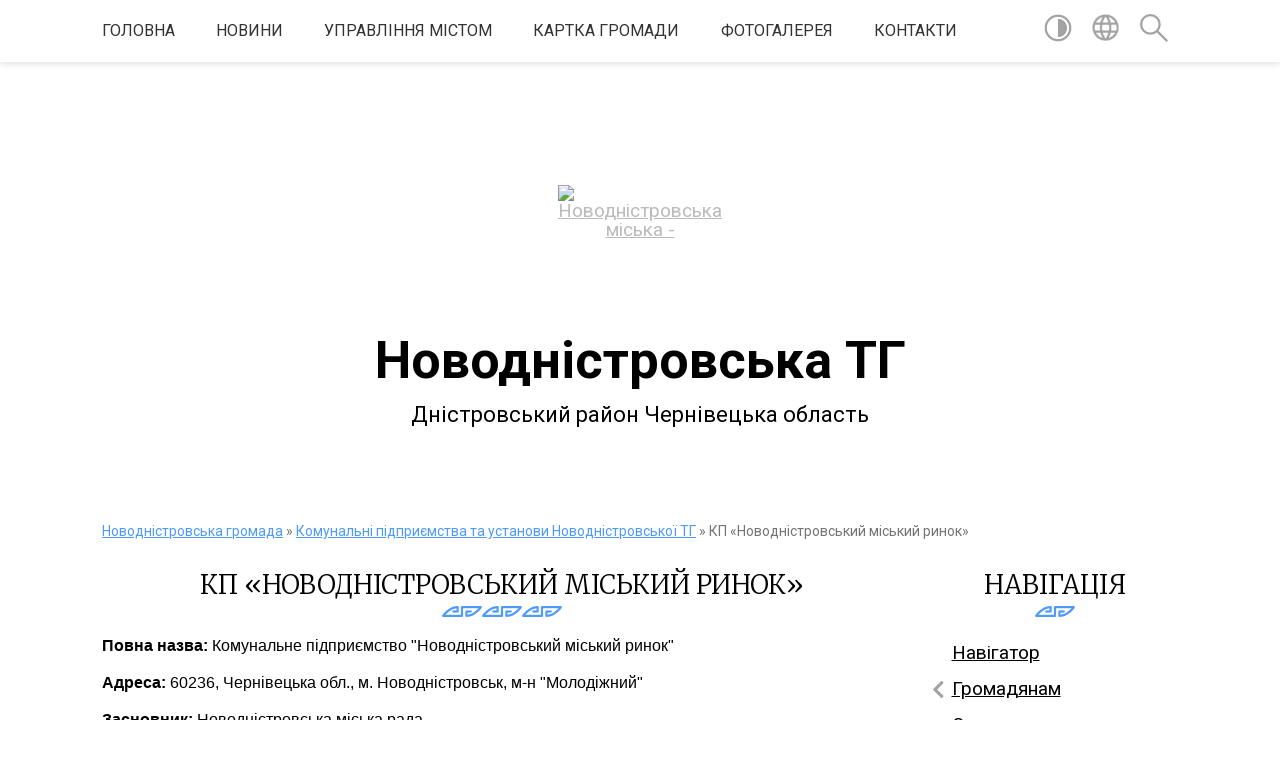

--- FILE ---
content_type: text/html; charset=UTF-8
request_url: https://novod-rada.gov.ua/kp-novodnistrovskij-miskij-rinok-10-55-13-15-02-2023/
body_size: 14349
content:
<!DOCTYPE html>
<html lang="uk">
<head>
	<!--[if IE]><meta http-equiv="X-UA-Compatible" content="IE=edge"><![endif]-->
	<meta charset="utf-8">
	<meta name="viewport" content="width=device-width, initial-scale=1">
	<!--[if IE]><script>
		document.createElement('header');
		document.createElement('nav');
		document.createElement('main');
		document.createElement('section');
		document.createElement('article');
		document.createElement('aside');
		document.createElement('footer');
		document.createElement('figure');
		document.createElement('figcaption');
	</script><![endif]-->
	<title>КП «Новодністровський міський ринок» | Новодністровська ТГ Дністровський район Чернівецька область</title>
	<meta name="description" content="Повна назва: Комунальне підприємство &amp;quot;Новодністровський міський ринок&amp;quot;  Адреса: 60236, Чернівецька обл., м. Новодністровськ, м-н &amp;quot;Молодіжний&amp;quot;  Засновник: Новодністровська міська рада  Дата реєстрації">
	<meta name="keywords" content="КП, «Новодністровський, міський, ринок», |, Новодністровська, ТГ, Дністровський, район, Чернівецька, область">

	
		<meta property="og:image" content="https://rada.info/upload/users_files/05398510/gerb/800px-Coat_of_Arms_of_Novodnistrovsk.svg.png">
					
		<link rel="apple-touch-icon" sizes="57x57" href="https://gromada.org.ua/apple-icon-57x57.png">
	<link rel="apple-touch-icon" sizes="60x60" href="https://gromada.org.ua/apple-icon-60x60.png">
	<link rel="apple-touch-icon" sizes="72x72" href="https://gromada.org.ua/apple-icon-72x72.png">
	<link rel="apple-touch-icon" sizes="76x76" href="https://gromada.org.ua/apple-icon-76x76.png">
	<link rel="apple-touch-icon" sizes="114x114" href="https://gromada.org.ua/apple-icon-114x114.png">
	<link rel="apple-touch-icon" sizes="120x120" href="https://gromada.org.ua/apple-icon-120x120.png">
	<link rel="apple-touch-icon" sizes="144x144" href="https://gromada.org.ua/apple-icon-144x144.png">
	<link rel="apple-touch-icon" sizes="152x152" href="https://gromada.org.ua/apple-icon-152x152.png">
	<link rel="apple-touch-icon" sizes="180x180" href="https://gromada.org.ua/apple-icon-180x180.png">
	<link rel="icon" type="image/png" sizes="192x192"  href="https://gromada.org.ua/android-icon-192x192.png">
	<link rel="icon" type="image/png" sizes="32x32" href="https://gromada.org.ua/favicon-32x32.png">
	<link rel="icon" type="image/png" sizes="96x96" href="https://gromada.org.ua/favicon-96x96.png">
	<link rel="icon" type="image/png" sizes="16x16" href="https://gromada.org.ua/favicon-16x16.png">
	<link rel="manifest" href="https://gromada.org.ua/manifest.json">
	<meta name="msapplication-TileColor" content="#ffffff">
	<meta name="msapplication-TileImage" content="https://gromada.org.ua/ms-icon-144x144.png">
	<meta name="theme-color" content="#ffffff">
	
	
		<meta name="robots" content="">
	
	<link href="https://fonts.googleapis.com/css?family=Merriweather:300|Roboto:400,400i,700,700i&amp;subset=cyrillic-ext" rel="stylesheet">

    <link rel="preload" href="https://cdnjs.cloudflare.com/ajax/libs/font-awesome/5.9.0/css/all.min.css" as="style">
	<link rel="stylesheet" href="https://cdnjs.cloudflare.com/ajax/libs/font-awesome/5.9.0/css/all.min.css" integrity="sha512-q3eWabyZPc1XTCmF+8/LuE1ozpg5xxn7iO89yfSOd5/oKvyqLngoNGsx8jq92Y8eXJ/IRxQbEC+FGSYxtk2oiw==" crossorigin="anonymous" referrerpolicy="no-referrer" />
    
	<link rel="preload" href="//gromada.org.ua/themes/pattern/css/styles_vip.css?v=2.38" as="style">
	<link rel="stylesheet" href="//gromada.org.ua/themes/pattern/css/styles_vip.css?v=2.38">
	<link rel="stylesheet" href="//gromada.org.ua/themes/pattern/css/61267/theme_vip.css?v=1768986821">
	
		<!--[if lt IE 9]>
	<script src="https://oss.maxcdn.com/html5shiv/3.7.2/html5shiv.min.js"></script>
	<script src="https://oss.maxcdn.com/respond/1.4.2/respond.min.js"></script>
	<![endif]-->
	<!--[if gte IE 9]>
	<style type="text/css">
		.gradient { filter: none; }
	</style>
	<![endif]-->

</head>
<body class=" right">

	<a href="#top_menu" class="skip-link link" aria-label="Перейти до головного меню (Alt+1)" accesskey="1">Перейти до головного меню (Alt+1)</a>
	<a href="#left_menu" class="skip-link link" aria-label="Перейти до бічного меню (Alt+2)" accesskey="2">Перейти до бічного меню (Alt+2)</a>
    <a href="#main_content" class="skip-link link" aria-label="Перейти до головного вмісту (Alt+3)" accesskey="3">Перейти до текстового вмісту (Alt+3)</a>




	
	<section class="top_nav">
		<div class="wrap">
			<div class="row">
				<div class="grid-80">
					<nav class="main_menu" id="top_menu">
						<ul>
														<li class=" has-sub">
								<a href="https://novod-rada.gov.ua/main/">Головна</a>
																<button onclick="return show_next_level(this);" aria-label="Показати підменю"></button>
																								<ul>
																		<li>
										<a href="https://novod-rada.gov.ua/mapa-sajtu-11-13-30-12-01-2023/">Мапа сайту</a>
																													</li>
																										</ul>
															</li>
														<li class="">
								<a href="https://novod-rada.gov.ua/news/">Новини</a>
																							</li>
														<li class=" has-sub">
								<a href="https://novod-rada.gov.ua/golova-gromadi-13-14-35-23-03-2019/">Управління містом</a>
																<button onclick="return show_next_level(this);" aria-label="Показати підменю"></button>
																								<ul>
																		<li class="has-sub">
										<a href="https://novod-rada.gov.ua/miskij-golova-10-48-13-16-01-2023/">Міський голова</a>
																				<button onclick="return show_next_level(this);" aria-label="Показати підменю"></button>
																														<ul>
																						<li>
												<a href="https://novod-rada.gov.ua/rozporyadzhennya-miskogo-golovi-10-52-54-16-01-2023/">Розпорядження міського голови</a>
											</li>
																						<li>
												<a href="https://novod-rada.gov.ua/zvituvannya-11-04-51-16-01-2023/">Звітування</a>
											</li>
																						<li>
												<a href="https://novod-rada.gov.ua/vidznaki-miskogo-golovi-09-29-20-16-12-2025/">Відзнаки міського голови</a>
											</li>
																																</ul>
																			</li>
																		<li class="has-sub">
										<a href="https://novod-rada.gov.ua/miska-rada-deputatskij-korpus-11-06-04-16-01-2023/">Міська рада, депутатський корпус</a>
																				<button onclick="return show_next_level(this);" aria-label="Показати підменю"></button>
																														<ul>
																						<li>
												<a href="https://novod-rada.gov.ua/postijni-deputatski-komisii-12-10-51-16-01-2023/">Постійні депутатські комісії</a>
											</li>
																						<li>
												<a href="https://novod-rada.gov.ua/plenarni-zasidannya-novodnistrovskoi-miskoi-radi-viii-sklikannya-12-12-45-16-01-2023/">Пленарні засідання Новодністровської міської ради VIII скликання</a>
											</li>
																																</ul>
																			</li>
																		<li class="has-sub">
										<a href="https://novod-rada.gov.ua/vikonavchij-komitet-miskoi-radi-11-06-51-16-01-2023/">Виконавчий комітет міської ради</a>
																				<button onclick="return show_next_level(this);" aria-label="Показати підменю"></button>
																														<ul>
																						<li>
												<a href="https://novod-rada.gov.ua/postijni-komisii-12-39-49-16-01-2023/">Постійні комісії</a>
											</li>
																						<li>
												<a href="https://novod-rada.gov.ua/grafik-zasidan-vikonkomu-ta-opriljudnennya-robochih-dokumentiv-12-41-30-16-01-2023/">Графік засідань виконкому та оприлюднення робочих документів</a>
											</li>
																																</ul>
																			</li>
																										</ul>
															</li>
														<li class=" has-sub">
								<a href="https://novod-rada.gov.ua/structure/">Картка громади</a>
																<button onclick="return show_next_level(this);" aria-label="Показати підменю"></button>
																								<ul>
																		<li>
										<a href="https://novod-rada.gov.ua/simvolika-novodnistrovskoi-tg-17-16-36-02-03-2023/">Символіка Новодністровської ТГ</a>
																													</li>
																		<li>
										<a href="https://novod-rada.gov.ua/pro-misto-11-58-59-02-06-2022/">Паспортизація Новодністровської ТГ</a>
																													</li>
																		<li class="has-sub">
										<a href="https://novod-rada.gov.ua/osobistosti-10-29-44-09-12-2022/">Особистості</a>
																				<button onclick="return show_next_level(this);" aria-label="Показати підменю"></button>
																														<ul>
																						<li>
												<a href="https://novod-rada.gov.ua/voni-polyagli-za-ukrainu-16-41-12-11-01-2023/">Вони полягли за Україну</a>
											</li>
																						<li>
												<a href="https://novod-rada.gov.ua/pochesni-gromadyani-mnovodnistrovsk-15-30-37-16-01-2023/">Почесні громадяни м.Новодністровськ</a>
											</li>
																						<li>
												<a href="https://novod-rada.gov.ua/zagalnonacionalna-hvilina-movchannya-15-05-26-06-08-2025/">Загальнонаціональна хвилина мовчання</a>
											</li>
																																</ul>
																			</li>
																		<li>
										<a href="https://novod-rada.gov.ua/mista-pobratimi-13-53-26-31-05-2023/">Міста - побратими</a>
																													</li>
																										</ul>
															</li>
														<li class=" has-sub">
								<a href="javascript:;">Фотогалерея</a>
																<button onclick="return show_next_level(this);" aria-label="Показати підменю"></button>
																								<ul>
																		<li>
										<a href="https://novod-rada.gov.ua/podii-u-svitlinah-16-52-49-20-02-2023/">Події у світлинах</a>
																													</li>
																										</ul>
															</li>
														<li class="">
								<a href="https://novod-rada.gov.ua/feedback/">Контакти</a>
																							</li>
													</ul>
					</nav>
					&nbsp;
					<button class="menu-button" id="open-button"><i class="fas fa-bars"></i> Меню сайту</button>
				</div>
				<div class="grid-20">
					<nav class="special_menu">
						<ul>
															<li class="alt_link"><a href="#" title="Версія для людей з вадами зору" onclick="return set_special('2cd7cb7262f94098ba638f66d052ddd42fa66fb3');"><img class="svg ico" src="//gromada.org.ua/themes/pattern/img/ico/contrast_ico.svg"></a></li>
								<li class="translate_link"><a href="#" class="show_translate" title="Відкрити перекладач"><img class="svg ico" src="//gromada.org.ua/themes/pattern/img/ico/world_ico.svg"></a></li>
								<li><a href="#" class="show_search" title="Показати поле для пошуку"><img class="svg ico" src="//gromada.org.ua/themes/pattern/img/ico/search_ico.svg"></a></li>
													</ul>
					</nav>
					<form action="https://novod-rada.gov.ua/search/" class="search_form">
						<input type="text" name="q" value="" placeholder="Пошук..." aria-label="Введіть пошукову фразу" required>
						<button type="submit" name="search" value="y" aria-label="Здійснити пошук"><i class="fa fa-search"></i></button>
					</form>
					<div class="translate_block">
						<div id="google_translate_element"></div>
					</div>
				</div>
				<div class="clearfix"></div>
			</div>
		</div>
	</section>

	<header>
		<div class="wrap">
			<div class="logo">
				<a href="https://novod-rada.gov.ua/" id="logo" class="form_0">
					<img src="https://rada.info/upload/users_files/05398510/gerb/800px-Coat_of_Arms_of_Novodnistrovsk.svg.png" alt="Новодністровська міська - ">
				</a>
			</div>
			<div class="title">
				<div class="slogan_1">Новодністровська ТГ</div><br>
				<div class="slogan_2">Дністровський район Чернівецька область</div>
			</div>
		</div>
	</header>

	<div class="wrap">
				
		<section class="bread_crumbs">
		<div xmlns:v="http://rdf.data-vocabulary.org/#"><a href="/">Новодністровська громада</a> &raquo; <a href="/komunalni-pidpriemstva-novodnistrovskoi-tg-17-01-29-14-02-2023/">Комунальні підприємства та установи Новодністровської ТГ</a> &raquo; <span aria-current="page">КП «Новодністровський міський ринок»</span> </div>
	</section>
	
	<section class="center_block">
		<div class="row">
			<div class="grid-25 fr">
				<aside>
				
									
					<div class="sidebar_title" id="left_menu">Навігація</div>
					
					<nav class="sidebar_menu">
						<ul>
														<li class="">
								<a href="https://novod-rada.gov.ua/navigator-16-27-10-20-02-2023/">Навігатор</a>
																							</li>
														<li class=" has-sub">
								<a href="https://novod-rada.gov.ua/zagalna-informaciya-12-56-59-23-03-2019/">Громадянам</a>
																<button onclick="return show_next_level(this);" aria-label="Показати підменю"></button>
																								<ul>
																		<li class=" has-sub">
										<a href="https://novod-rada.gov.ua/cnap-11-44-19-21-10-2022/">Управління ЦНАП</a>
																				<button onclick="return show_next_level(this);" aria-label="Показати підменю"></button>
																														<ul>
																						<li><a href="https://novod-rada.gov.ua/perelik-administrativnih-poslug-yaki-nadajutsya-cherez-cnap-novodnistrovskoi-miskoi-radi-09-33-34-21-03-2024/">Перелік адміністративних послуг</a></li>
																						<li><a href="https://novod-rada.gov.ua/upravlinnya-cnap-16-21-43-28-01-2025/">Структура Управління ЦНАП</a></li>
																																</ul>
																			</li>
																		<li class="">
										<a href="https://novod-rada.gov.ua/zvernennya-gromadyan-11-45-44-21-10-2022/">Корисна інформація для практичного використання</a>
																													</li>
																		<li class=" has-sub">
										<a href="https://novod-rada.gov.ua/gromadyanam-13-27-05-11-01-2023/">Рада з питань ВПО</a>
																				<button onclick="return show_next_level(this);" aria-label="Показати підменю"></button>
																														<ul>
																						<li><a href="https://novod-rada.gov.ua/dokumenti-radi-z-pitan-vpo-09-38-50-21-03-2024/">Документи Ради з питань ВПО</a></li>
																																</ul>
																			</li>
																		<li class=" has-sub">
										<a href="https://novod-rada.gov.ua/dostup-do-publichnoi-informacii-15-13-41-11-01-2023/">Доступ до публічної інформації</a>
																				<button onclick="return show_next_level(this);" aria-label="Показати підменю"></button>
																														<ul>
																						<li><a href="https://novod-rada.gov.ua/zviti-schodo-rozglyadu-zapitiv-na-dostup-do-publichnoi-informacii-16-57-28-20-01-2026/">Звіти щодо розгляду запитів на доступ до публічної інформації</a></li>
																																</ul>
																			</li>
																		<li class="">
										<a href="https://novod-rada.gov.ua/rada-bezbarernosti-16-19-50-06-10-2025/">Рада безбар'єрності</a>
																													</li>
																		<li class="">
										<a href="https://novod-rada.gov.ua/ochischennya-vladi-11-47-47-06-06-2025/">Очищення влади</a>
																													</li>
																		<li class="">
										<a href="https://novod-rada.gov.ua/vidkriti-dani-11-51-18-06-06-2025/">Відкриті дані</a>
																													</li>
																										</ul>
															</li>
														<li class="">
								<a href="https://novod-rada.gov.ua/ogoloshennya-18-06-41-23-03-2019/">Оголошення</a>
																							</li>
														<li class="">
								<a href="https://novod-rada.gov.ua/docs/">Архів документів</a>
																							</li>
														<li class=" has-sub">
								<a href="https://novod-rada.gov.ua/deputatskij-korpus-17-46-06-23-03-2019/">Виконавчі органи Новодністровської міської ради</a>
																<button onclick="return show_next_level(this);" aria-label="Показати підменю"></button>
																								<ul>
																		<li class=" has-sub">
										<a href="https://novod-rada.gov.ua/finansove-upravlinnya-11-09-02-14-02-2023/">Фінансове управління</a>
																				<button onclick="return show_next_level(this);" aria-label="Показати підменю"></button>
																														<ul>
																						<li><a href="https://novod-rada.gov.ua/struktura-finansovogo-upravlinnya-miskoi-radi-16-55-08-28-01-2025/">Структура фінансового управління міської ради</a></li>
																																</ul>
																			</li>
																		<li class=" has-sub">
										<a href="https://novod-rada.gov.ua/dokumenti-radi-17-20-17-30-05-2022/">Відділ інвестицій та євроінтеграції</a>
																				<button onclick="return show_next_level(this);" aria-label="Показати підменю"></button>
																														<ul>
																						<li><a href="https://novod-rada.gov.ua/zvorotnij-zvyazok-14-41-38-08-02-2023/">Зворотній зв'язок</a></li>
																						<li><a href="https://novod-rada.gov.ua/proekti-rishen-16-24-09-27-10-2022/">Інвестиційні об'єкти</a></li>
																						<li><a href="https://novod-rada.gov.ua/protokoli-16-26-46-27-10-2022/">Проєкти в роботі</a></li>
																						<li><a href="https://novod-rada.gov.ua/golosuvannya-16-27-13-27-10-2022/">Виконані проєкти</a></li>
																																</ul>
																			</li>
																		<li class=" has-sub">
										<a href="https://novod-rada.gov.ua/viddil-ekonomiki-ta-upravlinnya-komunalnim-majnom-12-45-32-24-03-2023/">Відділ економіки та управління комунальним майном</a>
																				<button onclick="return show_next_level(this);" aria-label="Показати підменю"></button>
																														<ul>
																						<li><a href="https://novod-rada.gov.ua/socialnoekonomichnij-rozvitok-12-24-29-19-04-2023/">Соціально-економічний розвиток</a></li>
																						<li><a href="https://novod-rada.gov.ua/pidpriemnictvo-12-25-03-19-04-2023/">Підприємництво</a></li>
																						<li><a href="https://novod-rada.gov.ua/komunalne-majno-12-26-38-19-04-2023/">Комунальне майно: оренда, приватизація</a></li>
																						<li><a href="https://novod-rada.gov.ua/miscevi-podatki-ta-zbori-14-56-06-28-02-2023/">Місцеві податки та збори</a></li>
																						<li><a href="https://novod-rada.gov.ua/tarifna-politika-12-31-08-19-04-2023/">Тарифна політика</a></li>
																						<li><a href="https://novod-rada.gov.ua/derzhavni-zakupivli-12-32-49-19-04-2023/">Державні закупівлі</a></li>
																						<li><a href="https://novod-rada.gov.ua/promislovist-12-33-09-19-04-2023/">Промисловість</a></li>
																						<li><a href="https://novod-rada.gov.ua/regulyatorna-politika-12-34-14-19-04-2023/">Регуляторна політика</a></li>
																																</ul>
																			</li>
																		<li class=" has-sub">
										<a href="https://novod-rada.gov.ua/viddil-arhitekturi-mistobuduvannya-zemelnih-vidnosin-ta-ekologii-10-42-58-14-02-2023/">Відділ архітектури, містобудування, земельних відносин та екології</a>
																				<button onclick="return show_next_level(this);" aria-label="Показати підменю"></button>
																														<ul>
																						<li><a href="https://novod-rada.gov.ua/podatki-ta-zbori-09-55-00-15-02-2023/">Податки та збори</a></li>
																						<li><a href="https://novod-rada.gov.ua/struktura-viddilu-arhitekturi-mistobuduvannya-zemelnih-vidnosin-ta-ekologii-14-59-08-29-04-2025/">Положення про відділ, структура, зворотний зв'язок</a></li>
																						<li><a href="https://novod-rada.gov.ua/vidani-dozvoli-15-25-16-29-04-2025/">Містобудівна документація</a></li>
																																</ul>
																			</li>
																		<li class=" has-sub">
										<a href="https://novod-rada.gov.ua/viddil-gumanitarnoi-politiki-10-24-52-14-02-2023/">Відділ гуманітарної політики</a>
																				<button onclick="return show_next_level(this);" aria-label="Показати підменю"></button>
																														<ul>
																						<li><a href="https://novod-rada.gov.ua/zdo-radist-15-37-29-16-02-2023/">ЗДО "Радість"</a></li>
																						<li><a href="https://novod-rada.gov.ua/zdo-romashka-16-23-42-16-02-2023/">ЗДО "Ромашка"</a></li>
																						<li><a href="https://novod-rada.gov.ua/struktura-viddilu-zvorotnij-zvyazok-11-28-53-09-05-2025/">Структура відділу, зворотний зв'язок</a></li>
																						<li><a href="https://novod-rada.gov.ua/opornij-zaklad-zagalnoi-serednoi-osviti-novodnistrovska-gimnaziya-09-40-45-05-12-2025/">ОЗЗСО "Новодністровська гімназія"</a></li>
																						<li><a href="https://novod-rada.gov.ua/novodnistrovskij-zzso-ii-iii-st-09-42-29-05-12-2025/">Новодністровський ЗЗСО ІІ - ІІІ ст.</a></li>
																						<li><a href="https://novod-rada.gov.ua/ku-novodnistrovskij-budinok-dityachoi-tvorchosti-09-44-37-05-12-2025/">КУ "Новодністровський будинок дитячої творчості"</a></li>
																																</ul>
																			</li>
																		<li class=" has-sub">
										<a href="https://novod-rada.gov.ua/viddil-kulturi-12-40-11-13-02-2023/">Відділ культури</a>
																				<button onclick="return show_next_level(this);" aria-label="Показати підменю"></button>
																														<ul>
																						<li><a href="https://novod-rada.gov.ua/strukturni-pidrozdili-viddilu-kulturi-novodnistrovskoi-miskoi-radi-15-05-56-18-12-2023/">Структура відділу</a></li>
																																</ul>
																			</li>
																		<li class="">
										<a href="https://novod-rada.gov.ua/viddil-molodi-ta-sportu-10-25-45-14-02-2023/">Відділ молоді та спорту</a>
																													</li>
																		<li class=" has-sub">
										<a href="https://novod-rada.gov.ua/upravlinnya-praci-ta-socialnogo-zahistu-naselennya-10-26-34-14-02-2023/">Відділ соціального захисту населення та ветеранської політики</a>
																				<button onclick="return show_next_level(this);" aria-label="Показати підменю"></button>
																														<ul>
																						<li><a href="https://novod-rada.gov.ua/struktura-upravlinnya-praci-ta-socialnogo-zahistu-naselennya-12-41-27-30-01-2025/">Структура відділу соціального захисту населення та ветеранської політики</a></li>
																																</ul>
																			</li>
																		<li class=" has-sub">
										<a href="https://novod-rada.gov.ua/viddil-z-pitan-nadzvichajnih-situacij-civilnogo-zahistu-naselennya-mobilizacijnoi-roboti-ta-vijskovooblikovogo-stolu-10-43-24-14-02-2023/">Відділ з питань надзвичайних ситуацій, цивільного захисту населення, мобілізаційної роботи та військово-облікового столу</a>
																				<button onclick="return show_next_level(this);" aria-label="Показати підменю"></button>
																														<ul>
																						<li><a href="https://novod-rada.gov.ua/komisiya-z-pitan-teb-ta-ns-novodnistrovskoi-miskoi-radi-15-41-30-02-04-2024/">Комісія з питань ТЕБ та НС Новодністровської міської ради</a></li>
																																</ul>
																			</li>
																		<li class=" has-sub">
										<a href="https://novod-rada.gov.ua/viddil-organizacijnoi-roboti-ta-zv’yazkiv-iz-gromadskistju-10-27-16-14-02-2023/">Відділ організаційної роботи та зв’язків із громадськістю</a>
																				<button onclick="return show_next_level(this);" aria-label="Показати підменю"></button>
																														<ul>
																						<li><a href="https://novod-rada.gov.ua/kvartirnij-oblik-14-44-20-16-02-2023/">Квартирний облік</a></li>
																						<li><a href="https://novod-rada.gov.ua/dilovodstvo-15-23-28-16-02-2023/">Діловодство</a></li>
																						<li><a href="https://novod-rada.gov.ua/struktura-viddilu-zvorotnij-zvyazok-15-50-30-05-05-2025/">Структура відділу, зворотний зв'язок</a></li>
																																</ul>
																			</li>
																		<li class=" has-sub">
										<a href="https://novod-rada.gov.ua/juridichnij-viddil-10-29-35-14-02-2023/">Юридичний відділ</a>
																				<button onclick="return show_next_level(this);" aria-label="Показати підменю"></button>
																														<ul>
																						<li><a href="https://novod-rada.gov.ua/reestr-galuzevih-mizhgaluzevih-teritorialnih-ugod-kolektivnih-dogovoriv-zmin-i-dopovnen-do-nih-16-35-25-24-09-2025/">Реєстр галузевих (міжгалузевих), територіальних угод, колективних договорів, змін і доповнень до них</a></li>
																																</ul>
																			</li>
																		<li class=" has-sub">
										<a href="https://novod-rada.gov.ua/sluzhba-u-spravah-ditej-10-28-25-14-02-2023/">Служба у справах дітей</a>
																				<button onclick="return show_next_level(this);" aria-label="Показати підменю"></button>
																														<ul>
																						<li><a href="https://novod-rada.gov.ua/zvorotnij-zvyazok-15-35-49-29-04-2025/">Зворотний зв'язок</a></li>
																						<li><a href="https://novod-rada.gov.ua/informaciya-dlya-gromadyan-10-15-01-19-03-2024/">Інформація для громадян</a></li>
																						<li><a href="https://novod-rada.gov.ua/ustanovchi-dokumenti-10-36-00-19-03-2024/">Установчі документи Служби у справах дітей</a></li>
																																</ul>
																			</li>
																		<li class="">
										<a href="https://novod-rada.gov.ua/viddil-z-pitan-kadrovoi-roboti-10-29-10-14-02-2023/">Відділ з питань кадрової роботи</a>
																													</li>
																		<li class="">
										<a href="https://novod-rada.gov.ua/viddil-vedennya-derzhavnogo-reestru-viborciv-16-41-29-28-01-2025/">Відділ ведення Державного реєстру виборців</a>
																													</li>
																		<li class="">
										<a href="https://novod-rada.gov.ua/viddil-obliku-i-zvitnosti-novodnistrovskoi-miskoi-radi-08-48-24-29-01-2025/">Відділ обліку і звітності</a>
																													</li>
																		<li class="">
										<a href="https://novod-rada.gov.ua/upravlinnya-cnap-13-18-17-24-11-2025/">Управління ЦНАП</a>
																													</li>
																		<li class="">
										<a href="https://novod-rada.gov.ua/arhivnij-viddil-16-55-35-30-01-2025/">Архівний відділ</a>
																													</li>
																		<li class="">
										<a href="https://novod-rada.gov.ua/dogovirnij-viddil-11-43-17-06-01-2026/">Договірний відділ</a>
																													</li>
																										</ul>
															</li>
														<li class="active has-sub">
								<a href="https://novod-rada.gov.ua/komunalni-pidpriemstva-novodnistrovskoi-tg-17-01-29-14-02-2023/">Комунальні підприємства та установи Новодністровської ТГ</a>
																<button onclick="return show_next_level(this);" aria-label="Показати підменю"></button>
																								<ul>
																		<li class=" has-sub">
										<a href="https://novod-rada.gov.ua/dkp-upravlinnya-teplovodokanal-10-52-50-15-02-2023/">ДКП "Управління "Тепловодоканал"</a>
																				<button onclick="return show_next_level(this);" aria-label="Показати підменю"></button>
																														<ul>
																						<li><a href="https://novod-rada.gov.ua/finansovi-plani-zviti-17-12-09-27-03-2024/">Фінансові плани, звіти</a></li>
																																</ul>
																			</li>
																		<li class=" has-sub">
										<a href="https://novod-rada.gov.ua/knp-centr-pmsd-m-novodnistrovsk-10-54-12-15-02-2023/">КНП «Центр ПМСД м. Новодністровськ»</a>
																				<button onclick="return show_next_level(this);" aria-label="Показати підменю"></button>
																														<ul>
																						<li><a href="https://novod-rada.gov.ua/111-10-17-16-26-12-2023/">Державні закупівлі</a></li>
																						<li><a href="https://novod-rada.gov.ua/finansovi-plani-zviti-11-30-32-26-12-2023/">Фінансові плани, звіти</a></li>
																						<li><a href="https://novod-rada.gov.ua/zalishki-likarskih-zasobiv-ta-medichnih-virobiv-17-29-10-30-09-2025/">Залишки лікарських засобів та медичних виробів</a></li>
																																</ul>
																			</li>
																		<li class=" has-sub">
										<a href="https://novod-rada.gov.ua/knp-novodnistrovska-poliklinika-10-54-32-15-02-2023/">КНП «Новодністровська поліклініка»</a>
																				<button onclick="return show_next_level(this);" aria-label="Показати підменю"></button>
																														<ul>
																						<li><a href="https://novod-rada.gov.ua/finansovi-plani-zviti-16-41-54-27-03-2024/">Фінансові плани, звіти</a></li>
																																</ul>
																			</li>
																		<li class="active has-sub">
										<a href="https://novod-rada.gov.ua/kp-novodnistrovskij-miskij-rinok-10-55-13-15-02-2023/">КП «Новодністровський міський ринок»</a>
																				<button onclick="return show_next_level(this);" aria-label="Показати підменю"></button>
																														<ul>
																						<li><a href="https://novod-rada.gov.ua/finansovi-plani-zviti-16-55-15-27-03-2024/">Фінансові плани, звіти</a></li>
																																</ul>
																			</li>
																		<li class=" has-sub">
										<a href="https://novod-rada.gov.ua/ku-centr-nadannya-socialnih-poslug-10-57-24-15-02-2023/">КУ "Центр надання соціальних послуг"</a>
																				<button onclick="return show_next_level(this);" aria-label="Показати підменю"></button>
																														<ul>
																						<li><a href="https://novod-rada.gov.ua/marshrut-poslug-mentalnogo-zdorovya-ta-inshih-poslug-u-novodnistrovskij-gromadi-15-20-37-06-10-2025/">Маршрут послуг ментального здоров`я та інших послуг у Новодністровській громаді</a></li>
																																</ul>
																			</li>
																		<li class="">
										<a href="https://novod-rada.gov.ua/ku-centr-profesijnogo-rozvitku-pedagogichnih-pracivnikiv-10-59-02-15-02-2023/">КУ «Центр професійного розвитку педагогічних працівників»</a>
																													</li>
																		<li class=" has-sub">
										<a href="https://novod-rada.gov.ua/kp-trk-na-svoij-hvili-10-59-25-15-02-2023/">КП «ТРК «На своїй хвилі»</a>
																				<button onclick="return show_next_level(this);" aria-label="Показати підменю"></button>
																														<ul>
																						<li><a href="https://novod-rada.gov.ua/finansovi-plani-zviti-17-02-46-27-03-2024/">Фінансові плани, звіти</a></li>
																																</ul>
																			</li>
																		<li class="">
										<a href="https://novod-rada.gov.ua/tov-avanti-15-32-37-11-04-2023/">ТОВ "Аванті+"</a>
																													</li>
																										</ul>
															</li>
														<li class=" has-sub">
								<a href="https://novod-rada.gov.ua/derzhavni-organi-vladi-10-45-05-12-01-2023/">Представництва державних органів влади</a>
																<button onclick="return show_next_level(this);" aria-label="Показати підменю"></button>
																								<ul>
																		<li class="">
										<a href="https://novod-rada.gov.ua/derzhpraci-11-15-04-23-01-2023/">Держпраці</a>
																													</li>
																		<li class="">
										<a href="https://novod-rada.gov.ua/pensijnij-fond-ukraini-10-45-34-12-01-2023/">Пенсійний Фонд України</a>
																													</li>
																		<li class="">
										<a href="https://novod-rada.gov.ua/derzhavna-podatkova-sluzhba-ukraini-10-46-14-12-01-2023/">Державна податкова служба України</a>
																													</li>
																		<li class="">
										<a href="https://novod-rada.gov.ua/derzhavna-sluzhba-ukraini-z-nadzvichajnih-situacij-10-48-08-12-01-2023/">Державна служба України з надзвичайних ситуацій</a>
																													</li>
																		<li class="">
										<a href="https://novod-rada.gov.ua/derzhavna-sluzhba-zajnyatosti-10-50-15-12-01-2023/">Державна служба зайнятості</a>
																													</li>
																		<li class="">
										<a href="https://novod-rada.gov.ua/sistema-bezoplatnoi-pravnichoi-dopomogi-14-38-31-26-12-2024/">Система безоплатної правничої допомоги</a>
																													</li>
																										</ul>
															</li>
														<li class=" has-sub">
								<a href="https://novod-rada.gov.ua/miskij-bjudzhet-14-51-01-28-02-2023/">Міський бюджет</a>
																<button onclick="return show_next_level(this);" aria-label="Показати підменю"></button>
																								<ul>
																		<li class="">
										<a href="https://novod-rada.gov.ua/bjudzhet-dlya-gromadyan-14-51-44-28-02-2023/">Бюджет для громадян</a>
																													</li>
																		<li class="">
										<a href="https://novod-rada.gov.ua/rishennya-pro-miskij-bjudzhet-14-52-46-28-02-2023/">Рішення про міський бюджет</a>
																													</li>
																		<li class="">
										<a href="https://novod-rada.gov.ua/informaciya-pro-vikonannya-bjudzhetu-14-53-32-28-02-2023/">Інформація про виконання бюджету</a>
																													</li>
																		<li class="">
										<a href="https://novod-rada.gov.ua/miski-cilovi-programi-14-54-13-28-02-2023/">Міські цільові програми</a>
																													</li>
																		<li class=" has-sub">
										<a href="https://novod-rada.gov.ua/programnocilovij-metod-14-54-49-28-02-2023/">Програмно-цільовий метод</a>
																				<button onclick="return show_next_level(this);" aria-label="Показати підменю"></button>
																														<ul>
																						<li><a href="https://novod-rada.gov.ua/2022-rik-15-27-19-30-03-2023/">Паспорти бюджетних програм</a></li>
																						<li><a href="https://novod-rada.gov.ua/zviti-pro-vikonannya-cilovih-program-2022-roku-10-46-17-31-03-2023/">Звіти про виконання бюджетних програм 2022 року</a></li>
																																</ul>
																			</li>
																		<li class="">
										<a href="https://novod-rada.gov.ua/rekviziti-rahunkiv-dlya-obliku-podatkiv-ta-zboriv-derzhavnogo-ta-miscevogo-bjudzhetiv-po-novodnistrovskij-tg-14-59-58-28-02-2023/">Реквізити рахунків для обліку податків та зборів державного та місцевого бюджетів по Новодністровській ТГ</a>
																													</li>
																										</ul>
															</li>
														<li class=" has-sub">
								<a href="https://novod-rada.gov.ua/ochischennya-vladi-12-54-51-19-03-2024/">Очищення влади</a>
																<button onclick="return show_next_level(this);" aria-label="Показати підменю"></button>
																								<ul>
																		<li class="">
										<a href="https://novod-rada.gov.ua/normativnopravova-baza-13-03-47-19-03-2024/">Нормативно-правова база</a>
																													</li>
																		<li class="">
										<a href="https://novod-rada.gov.ua/informaciya-pro-perevirki-14-03-10-19-03-2024/">Інформація про перевірки</a>
																													</li>
																										</ul>
															</li>
													</ul>
						
												
					</nav>

											<div class="sidebar_title">Публічні закупівлі</div>	
<div class="petition_block">

		<p><a href="https://novod-rada.gov.ua/prozorro/" title="Публічні закупівлі Прозорро"><img src="//gromada.org.ua/themes/pattern/img/prozorro_logo.png?v=2025" alt="Prozorro"></a></p>
	
		<p><a href="https://novod-rada.gov.ua/openbudget/" title="Відкритий бюджет"><img src="//gromada.org.ua/themes/pattern/img/openbudget_logo.png?v=2025" alt="OpenBudget"></a></p>
	
		<p><a href="https://novod-rada.gov.ua/plans/" title="План державних закупівель"><img src="//gromada.org.ua/themes/pattern/img/plans_logo.png?v=2025" alt="План державних закупівель"></a></p>
	
</div>									
											<div class="sidebar_title">Особистий кабінет користувача</div>

<div class="petition_block">

		<div class="alert alert-warning">
		Ви не авторизовані. Для того, щоб мати змогу створювати або підтримувати петиції, взяти участь в громадських обговореннях<br>
		<a href="#auth_petition" class="open-popup add_petition btn btn-yellow btn-small btn-block" style="margin-top: 10px;"><i class="fa fa-user"></i> авторизуйтесь</a>
	</div>
		
			<h2 style="margin: 30px 0;">Система петицій</h2>
		
					<div class="none_petition">Немає петицій, за які можна голосувати</div>
						
		
	
</div>
					
					
					
											<div class="sidebar_title">Звернення до посадовця</div>

<div class="appeals_block">

	
		
		<div class="row sidebar_persons">
						<div class="grid-30">
				<div class="one_sidebar_person">
					<div class="img"><a href="https://novod-rada.gov.ua/persons/1346/"><img src="https://rada.info/upload/users_files/05398510/deputats/цимбалюк.jpg" alt="Цимбалюк Наталя Олександрівна - міський голова"></a></div>
					<div class="title"><a href="https://novod-rada.gov.ua/persons/1346/">Цимбалюк Наталя Олександрівна</a></div>
				</div>
			</div>
									<div class="grid-30">
				<div class="one_sidebar_person">
					<div class="img"><a href="https://novod-rada.gov.ua/persons/1347/"><img src="https://rada.info/upload/users_files/05398510/deputats/бортн_1.jpg" alt="Бортнік Анастасія Миколаївна - керуючий справами виконавчого комітету"></a></div>
					<div class="title"><a href="https://novod-rada.gov.ua/persons/1347/">Бортнік Анастасія Миколаївна</a></div>
				</div>
			</div>
									<div class="clearfix"></div>
		</div>

						
				<p class="center appeal_cabinet"><a href="#auth_person" class="alert-link open-popup"><i class="fas fa-unlock-alt"></i> Кабінет посадової особи</a></p>
			
	
</div>					
										<div id="banner_block">

						<p><a rel="nofollow" href="https://www.ukc.gov.ua/"><img alt="Фото без опису" src="https://rada.info/upload/users_files/05398510/183884f6ba3ee58e8553508078699318.jpg" style="width: 800px; height: 216px;" /></a><a rel="nofollow" href="https://www.rada.gov.ua/"><img alt="Фото без опису" src="https://rada.info/upload/users_files/05398510/6248cc509be3ac19815df3439c6e0b99.jpg" style="width: 800px; height: 242px;" /></a><a rel="nofollow" href="https://www.kmu.gov.ua/"><img alt="Фото без опису" src="https://rada.info/upload/users_files/05398510/7b12d347d92f809d62cae717c39d4d26.jpg" style="width: 800px; height: 199px;" /></a></p>

<p><a rel="nofollow" href="https://bukrada.gov.ua/"><img alt="Фото без опису" src="https://rada.info/upload/users_files/05398510/c3d3ab9a310d3a6f71fd1a53745fa794.jpg" style="width: 800px; height: 342px;" /></a></p>

<p><a rel="nofollow" href="https://bukoda.gov.ua/"><img alt="Фото без опису" src="https://rada.info/upload/users_files/05398510/31c997173a6c97725eac94ac4a74d7a2.jpg" style="width: 800px; height: 324px;" /></a></p>

<p><a rel="nofollow" href=" https://www.facebook.com/cv.pfu.gov.ua"><img alt="Фото без опису" src="https://rada.info/upload/users_files/05398510/8f371e228db40b4938bb2a4fe36de267.jpg" style="width: 800px; height: 298px;" /></a></p>

<p><span style="font-size:18px"><span style="color:#c0392b"><span style="font-family:Georgia,serif"><strong>ПОПЕРЕДНІ ВЕРСІЇ САЙТІВ:</strong></span></span></span></p>

<p>&nbsp;</p>

<p><span style="font-size:14px"><em><strong><span style="font-family:Calibri,sans-serif"><span style="color:#cc3300">червень 2017р. ‑ груден</span></span></strong></em><em><strong><span style="font-family:Calibri,sans-serif"><span style="color:#cc3300">ь 2022р</span>.</span></strong></em></span>&nbsp;<img alt="Фото без опису" src="https://rada.info/upload/users_files/05398510/9e10452f1537a47fe865eb9a20acc50e.gif" style="width:50px; height:32px" /></p>

<p><a rel="nofollow" href="http://miska-rada.pp.ua/"><img alt="Фото без опису" src="https://rada.info/upload/users_files/05398510/b9eaa459b7e08ab28ad2b75faabfb74e.jpg" style="width: 800px; height: 277px;" /></a></p>

<p class="MsoNoSpacing"><span style="color:#cc3300"><strong><em><span style="font-size:14px"><span style="font-family:Calibri,sans-serif">травень 2017р. - вересень 2011р.</span></span><span style="font-size:18px"><span style="font-family:Calibri,sans-serif"><img alt="Фото без опису" src="https://rada.info/upload/users_files/05398510/83af13720fe23efd38ddcc0f181dfbfb.gif" style="width:50px; height:32px" /></span></span></em></strong></span></p>

<p class="MsoNoSpacing"><span style="color:#cc3300"><strong><em><span style="font-size:18px"><span style="font-family:Calibri,sans-serif"><a rel="nofollow" href="http://old.miska-rada.pp.ua/"><img alt="Фото без опису" src="https://rada.info/upload/users_files/05398510/b3c74fad0680fa252af5bb1cb2926e37.jpg" style="width: 800px; height: 318px;" /></a></span></span></em></strong></span></p>

<div class="youtube-embed-wrapper" style="position:relative;padding-bottom:56.25%;padding-top:30px;height:0;overflow:hidden">&nbsp;</div>
						<div class="clearfix"></div>

						
						<div class="clearfix"></div>

					</div>
				
				</aside>
			</div>
			<div class="grid-75">

				<main id="main_content">

																		<h1>КП «Новодністровський міський ринок»</h1>
    

<p style="border:0px; padding:0px; text-align:start; margin-top:15px; margin-bottom:15px"><span style="font-size:14px"><span style="box-sizing:border-box"><span style="line-height:1.4"><span style="color:#000000"><span style="font-family:roboto, sans-serif"><span style="font-style:normal"><span style="font-variant-ligatures:normal"><span style="font-weight:400"><span style="white-space:normal"><span style="background-color:#ffffff"><span style="text-decoration-thickness:initial"><span style="text-decoration-style:initial"><span style="text-decoration-color:initial"><span style="border:0px; font-size:16px; padding:0px"><span style="box-sizing:border-box"><span style="border:0px; padding:0px; box-sizing:border-box"><span style="font-family:Arial, Helvetica, sans-serif"><b style="padding:0px; border:0px; box-sizing:border-box">Повна назва:&nbsp;</b>Комунальне підприємство &quot;Новодністровський міський ринок&quot;</span></span></span></span></span></span></span></span></span></span></span></span></span></span></span></span></span></p>

<p style="border:0px; padding:0px; text-align:start; margin-top:15px; margin-bottom:15px"><span style="font-size:14px"><span style="box-sizing:border-box"><span style="line-height:1.4"><span style="color:#000000"><span style="font-family:roboto, sans-serif"><span style="font-style:normal"><span style="font-variant-ligatures:normal"><span style="font-weight:400"><span style="white-space:normal"><span style="background-color:#ffffff"><span style="text-decoration-thickness:initial"><span style="text-decoration-style:initial"><span style="text-decoration-color:initial"><span style="border:0px; font-size:16px; padding:0px"><span style="box-sizing:border-box"><span style="border:0px; padding:0px; box-sizing:border-box"><span style="font-family:Arial, Helvetica, sans-serif"><b style="padding:0px; border:0px; box-sizing:border-box">Адреса:</b>&nbsp;60236, Чернівецька обл., м. Новодністровськ, м-н &quot;Молодіжний&quot;</span></span></span></span></span></span></span></span></span></span></span></span></span></span></span></span></span></p>

<p style="border:0px; padding:0px; text-align:start; margin-top:15px; margin-bottom:15px"><span style="font-size:14px"><span style="box-sizing:border-box"><span style="line-height:1.4"><span style="color:#000000"><span style="font-family:roboto, sans-serif"><span style="font-style:normal"><span style="font-variant-ligatures:normal"><span style="font-weight:400"><span style="white-space:normal"><span style="background-color:#ffffff"><span style="text-decoration-thickness:initial"><span style="text-decoration-style:initial"><span style="text-decoration-color:initial"><span style="border:0px; font-size:16px; padding:0px"><span style="box-sizing:border-box"><span style="border:0px; padding:0px; box-sizing:border-box"><span style="font-family:Arial, Helvetica, sans-serif"><b style="padding:0px; border:0px; box-sizing:border-box">Засновник:</b>&nbsp;Новодністровська міська рада</span></span></span></span></span></span></span></span></span></span></span></span></span></span></span></span></span></p>

<p style="border:0px; padding:0px; text-align:start; margin-top:15px; margin-bottom:15px"><span style="font-size:14px"><span style="box-sizing:border-box"><span style="line-height:1.4"><span style="color:#000000"><span style="font-family:roboto, sans-serif"><span style="font-style:normal"><span style="font-variant-ligatures:normal"><span style="font-weight:400"><span style="white-space:normal"><span style="background-color:#ffffff"><span style="text-decoration-thickness:initial"><span style="text-decoration-style:initial"><span style="text-decoration-color:initial"><span style="border:0px; font-size:16px; padding:0px"><span style="box-sizing:border-box"><span style="border:0px; padding:0px; box-sizing:border-box"><span style="font-family:Arial, Helvetica, sans-serif"><b style="padding:0px; border:0px; box-sizing:border-box">Дата реєстрації:</b>&nbsp;</span></span></span></span></span></span></span></span></span></span></span></span></span></span></span></span></span><span style="font-family:Arial,Helvetica,sans-serif;"><span style="font-size:16px;">&nbsp;06.10.2020</span></span></p>

<p style="border:0px; padding:0px; text-align:start; margin-top:15px; margin-bottom:15px"><span style="font-size:14px"><span style="box-sizing:border-box"><span style="line-height:1.4"><span style="color:#000000"><span style="font-family:roboto, sans-serif"><span style="font-style:normal"><span style="font-variant-ligatures:normal"><span style="font-weight:400"><span style="white-space:normal"><span style="background-color:#ffffff"><span style="text-decoration-thickness:initial"><span style="text-decoration-style:initial"><span style="text-decoration-color:initial"><span style="border:0px; font-size:16px; padding:0px"><span style="box-sizing:border-box"><span style="border:0px; padding:0px; box-sizing:border-box"><span style="font-family:Arial, Helvetica, sans-serif"><b style="padding:0px; border:0px; box-sizing:border-box">Код ЄДРПОУ:</b>&nbsp;43854682</span></span></span></span></span></span></span></span></span></span></span></span></span></span></span></span></span></p>

<p style="border:0px; padding:0px; text-align:start; margin-top:15px; margin-bottom:15px"><span style="font-size:14px"><span style="box-sizing:border-box"><span style="line-height:1.4"><span style="color:#000000"><span style="font-family:roboto, sans-serif"><span style="font-style:normal"><span style="font-variant-ligatures:normal"><span style="font-weight:400"><span style="white-space:normal"><span style="background-color:#ffffff"><span style="text-decoration-thickness:initial"><span style="text-decoration-style:initial"><span style="text-decoration-color:initial"><span style="border:0px; font-size:16px; padding:0px"><span style="box-sizing:border-box"><span style="border:0px; padding:0px; box-sizing:border-box"><span style="font-family:Arial, Helvetica, sans-serif"><b style="padding:0px; border:0px; box-sizing:border-box">Т.в.о:</b>&nbsp;Федоришина Антоніна</span></span></span></span></span></span></span></span></span></span></span></span></span></span></span></span></span></p>

<p style="border:0px; padding:0px; text-align:start; margin-top:15px; margin-bottom:15px"><span style="font-size:14px"><span style="box-sizing:border-box"><span style="line-height:1.4"><span style="color:#000000"><span style="font-family:roboto, sans-serif"><span style="font-style:normal"><span style="font-variant-ligatures:normal"><span style="font-weight:400"><span style="white-space:normal"><span style="background-color:#ffffff"><span style="text-decoration-thickness:initial"><span style="text-decoration-style:initial"><span style="text-decoration-color:initial"><span style="border:0px; font-size:16px; padding:0px"><span style="box-sizing:border-box"><span style="border:0px; padding:0px; box-sizing:border-box"><span style="font-family:Arial, Helvetica, sans-serif"><b style="padding:0px; border:0px; box-sizing:border-box">Ел.адреса:</b>&nbsp;kpnmr@ukr.net</span></span></span></span></span></span></span></span></span></span></span></span></span></span></span></span></span></p>

<p style="border:0px; padding:0px; text-align:start; margin-top:15px; margin-bottom:15px"><span style="font-size:14px"><span style="box-sizing:border-box"><span style="line-height:1.4"><span style="color:#000000"><span style="font-family:roboto, sans-serif"><span style="font-style:normal"><span style="font-variant-ligatures:normal"><span style="font-weight:400"><span style="white-space:normal"><span style="background-color:#ffffff"><span style="text-decoration-thickness:initial"><span style="text-decoration-style:initial"><span style="text-decoration-color:initial"><font face="Arial, Helvetica, sans-serif"><font style="margin:0px; padding:0px; border:0px; box-sizing:border-box"><span style="border:0px; font-size:16px; padding:0px"><span style="box-sizing:border-box"><b style="padding:0px; border:0px; box-sizing:border-box">Тел.:</b>&nbsp;</span></span></font></font></span></span></span></span></span></span></span></span></span></span></span></span></span><span style="font-family:Arial,Helvetica,sans-serif;"><span style="font-size:16px;"><a href="tel:+380979383533">+380979383533</a></span></span></p>

<p style="border:0px; padding:0px; text-align:start; margin-top:15px; margin-bottom:15px"><b><span style="font-family:Arial,Helvetica,sans-serif;"><span style="font-size:16px;"><a href="https://rada.info/upload/users_files/05398510/272d4d10161bcadabdefdca90e3de9a0.docx">Статут Комунального підприємства &laquo;Новодністровський міський ринок&raquo; (в новій редакції)</a></span></span></b></p>

<p style="border:0px; padding:0px; text-align:start; margin-top:15px; margin-bottom:15px"><b><span style="font-size:18px;"><span style="font-family:Arial,Helvetica,sans-serif;"><a href="https://novod-rada.gov.ua/finansovi-plani-zviti-16-55-15-27-03-2024/">Фінансові плани, звіти КП &quot;Новодністровський міський ринок&quot;</a></span></span></b></p>
<div class="clearfix"></div>

											
				</main>
				
			</div>
			<div class="clearfix"></div>
		</div>
	</section>
	</div>
	
	<div class="pattern_separator"></div>
	
	<div class="wrap">
	<footer>

		<div class="other_projects">
			<a href="https://gromada.org.ua/" target="_blank" rel="nofollow"><img src="https://rada.info/upload/footer_banner/b_gromada_new.png" alt="Веб-сайти для громад України - GROMADA.ORG.UA"></a>
			<a href="https://rda.org.ua/" target="_blank" rel="nofollow"><img src="https://rada.info/upload/footer_banner/b_rda_new.png" alt="Веб-сайти для районних державних адміністрацій України - RDA.ORG.UA"></a>
			<a href="https://rayrada.org.ua/" target="_blank" rel="nofollow"><img src="https://rada.info/upload/footer_banner/b_rayrada_new.png" alt="Веб-сайти для районних рад України - RAYRADA.ORG.UA"></a>
			<a href="https://osv.org.ua/" target="_blank" rel="nofollow"><img src="https://rada.info/upload/footer_banner/b_osvita_new.png?v=1" alt="Веб-сайти для відділів освіти та освітніх закладів - OSV.ORG.UA"></a>
			<a href="https://gromada.online/" target="_blank" rel="nofollow"><img src="https://rada.info/upload/footer_banner/b_other_new.png" alt="Розробка офіційних сайтів державним організаціям"></a>
		</div>
		
		<div class="row">
			<div class="grid-40 socials">
				<p>
					<a href="https://gromada.org.ua/rss/61267/" rel="nofollow" target="_blank" title="RSS-стрічка новин"><i class="fas fa-rss"></i></a>
										<a href="https://novod-rada.gov.ua/feedback/#chat_bot" title="Наша громада в смартфоні"><i class="fas fa-robot"></i></a>
										<i class="fab fa-twitter"></i>					<i class="fab fa-instagram"></i>					<a href="https://www.facebook.com/groups/234838078230806" rel="nofollow" target="_blank" title="Ми у Фейсбук"><i class="fab fa-facebook-f"></i></a>					<i class="fab fa-youtube"></i>					<i class="fab fa-telegram"></i>					<a href="https://novod-rada.gov.ua/sitemap/" title="Мапа сайту"><i class="fas fa-sitemap"></i></a>
				</p>
				<p class="copyright">Новодністровська громада - 2019-2026 &copy; Весь контент доступний за ліцензією <a href="https://creativecommons.org/licenses/by/4.0/deed.uk" target="_blank" rel="nofollow">Creative Commons Attribution 4.0 International License</a>, якщо не зазначено інше.</p>
			</div>
			<div class="grid-20 developers">
				<a href="https://vlada.ua/" rel="nofollow" target="_blank" title="Розроблено на платформі Vlada.UA"><img src="//gromada.org.ua/themes/pattern/img/vlada_online.svg?v=ua" class="svg"></a><br>
				<span>офіційні сайти &laquo;під ключ&raquo;</span><br>
				для органів державної влади
			</div>
			<div class="grid-40 admin_auth_block">
								<p><a href="#auth_block" class="open-popup" title="Форма входу в адмін-панель сайту"><i class="fa fa-lock"></i></a></p>
				<p class="sec"><a href="#auth_block" class="open-popup">Вхід для адміністратора</a></p>
							</div>
			<div class="clearfix"></div>
		</div>

	</footer>

	</div>

		
	





<script type="text/javascript" src="//gromada.org.ua/themes/pattern/js/jquery-3.6.0.min.js"></script>
<script type="text/javascript" src="//gromada.org.ua/themes/pattern/js/jquery-migrate-3.3.2.min.js"></script>
<script type="text/javascript" src="//gromada.org.ua/themes/pattern/js/icheck.min.js"></script>
<script type="text/javascript" src="//gromada.org.ua/themes/pattern/js/superfish.min.js?v=2"></script>



<script type="text/javascript" src="//gromada.org.ua/themes/pattern/js/functions_unpack.js?v=2.32"></script>
<script type="text/javascript" src="//gromada.org.ua/themes/pattern/js/hoverIntent.js"></script>
<script type="text/javascript" src="//gromada.org.ua/themes/pattern/js/jquery.magnific-popup.min.js"></script>
<script type="text/javascript" src="//gromada.org.ua/themes/pattern/js/jquery.mask.min.js"></script>


	

<script type="text/javascript" src="//translate.google.com/translate_a/element.js?cb=googleTranslateElementInit"></script>
<script type="text/javascript">
	function googleTranslateElementInit() {
		new google.translate.TranslateElement({
			pageLanguage: 'uk',
			includedLanguages: 'de,en,es,fr,pl,hu,bg,ro,da,lt',
			layout: google.translate.TranslateElement.InlineLayout.SIMPLE,
			gaTrack: true,
			gaId: 'UA-71656986-1'
		}, 'google_translate_element');
	}
</script>

<script>
  (function(i,s,o,g,r,a,m){i["GoogleAnalyticsObject"]=r;i[r]=i[r]||function(){
  (i[r].q=i[r].q||[]).push(arguments)},i[r].l=1*new Date();a=s.createElement(o),
  m=s.getElementsByTagName(o)[0];a.async=1;a.src=g;m.parentNode.insertBefore(a,m)
  })(window,document,"script","//www.google-analytics.com/analytics.js","ga");

  ga("create", "UA-71656986-1", "auto");
  ga("send", "pageview");

</script>

<script async
src="https://www.googletagmanager.com/gtag/js?id=UA-71656986-2"></script>
<script>
   window.dataLayer = window.dataLayer || [];
   function gtag(){dataLayer.push(arguments);}
   gtag("js", new Date());

   gtag("config", "UA-71656986-2");
</script>




<div style="display: none;">
								<div id="get_gromada_ban" class="dialog-popup s">

	<div class="logo"><img src="//gromada.org.ua/themes/pattern/img/logo.svg" class="svg"></div>
    <h4>Код для вставки на сайт</h4>
	
    <div class="form-group">
        <img src="//gromada.org.ua/gromada_orgua_88x31.png">
    </div>
    <div class="form-group">
        <textarea id="informer_area" class="form-control"><a href="https://gromada.org.ua/" target="_blank"><img src="https://gromada.org.ua/gromada_orgua_88x31.png" alt="Gromada.org.ua - веб сайти діючих громад України" /></a></textarea>
    </div>
	
</div>			<div id="auth_block" class="dialog-popup s">

	<div class="logo"><img src="//gromada.org.ua/themes/pattern/img/logo.svg" class="svg"></div>
    <h4>Вхід для адміністратора</h4>
    <form action="//gromada.org.ua/n/actions/" method="post">

		
        
        <div class="form-group">
            <label class="control-label" for="login">Логін: <span>*</span></label>
            <input type="text" class="form-control" name="login" id="login" value="" required>
        </div>
        <div class="form-group">
            <label class="control-label" for="password">Пароль: <span>*</span></label>
            <input type="password" class="form-control" name="password" id="password" value="" required>
        </div>
        <div class="form-group center">
            <input type="hidden" name="object_id" value="61267">
			<input type="hidden" name="back_url" value="https://novod-rada.gov.ua/kp-novodnistrovskij-miskij-rinok-10-55-13-15-02-2023/">
			
            <button type="submit" class="btn btn-yellow" name="pAction" value="login_as_admin_temp">Авторизуватись</button>
        </div>

    </form>

</div>


			
							
						<div id="add_consultation" class="dialog-popup">

    <h4>Створення нового проекту</h4>

    
    <form action="//gromada.org.ua/n/actions/" method="post" enctype="multipart/form-data">

		<div class="row">
			<div class="grid-70">
				<div class="form-group">
					<label for="add_consultation_author" class="control-label">Ініціатор: <span>*</span></label>
					<input type="text" class="form-control" id="add_consultation_author" name="author" value="" placeholder="ПІП людини або назва організації" required>
				</div>
			</div>
			<div class="grid-30">
				<div class="form-group">
					<label for="add_consultation_days" class="control-label">Діб на обговорення: <span>*</span></label>
					<input type="number" class="form-control" id="add_consultation_days" name="count_days" min="5" value="30" required>
				</div>
			</div>
		</div>
        <div class="form-group">
            <label for="add_consultation_title" class="control-label">Назва проекту: <span>*</span></label>
            <input type="text" class="form-control" id="add_consultation_title" name="title" value="" required>
        </div>
        <div class="form-group">
            <label for="add_consultation_text" class="control-label">Зміст проекту для обговорення:</label>
            <textarea id="add_consultation_text" name="text"></textarea>
        </div>
		
		<div class="alert alert-warning">
			<p>Ви можете вказати варіанти відповідей для голосування, якщо це потрібно.</p>
			<div id="add_consultation_ext">
				<div class="row">
					<div class="grid-75">
						<div class="form-group">
							<label class="control-label">Варіант відповіді 1:</label>
							<input type="text" class="form-control" name="consultation_ext[]" value="">
						</div>
					</div>
					<div class="grid-25">
						<div class="form-group">
							<label class="control-label">Файл 1:</label>
							<a href="#" class="open_input_file btn btn-yellow">Додати файл</a>
							<input style="display:none;" type="file" class="form-control" name="consultation_file[]">
						</div>
					</div>
					<div class="clearfix"></div>
				</div>
				<div class="row">
					<div class="grid-75">
						<div class="form-group">
							<label class="control-label">Варіант відповіді 2:</label>
							<input type="text" class="form-control" name="consultation_ext[]" value="">
						</div>
					</div>
					<div class="grid-25">
						<div class="form-group">
							<label class="control-label">Файл 2:</label>
							<a href="#" class="open_input_file btn btn-yellow">Додати файл</a>
							<input style="display:none;" type="file" class="form-control" name="consultation_file[]">
						</div>
					</div>
					<div class="clearfix"></div>
				</div>
				<div class="row">
					<div class="grid-75">
						<div class="form-group">
							<label class="control-label">Варіант відповіді 3:</label>
							<input type="text" class="form-control" name="consultation_ext[]" value="">
						</div>
					</div>
					<div class="grid-25">
						<div class="form-group">
							<label class="control-label">Файл 3:</label>
							<a href="#" class="open_input_file btn btn-yellow">Додати файл</a>
							<input style="display:none;" type="file" class="form-control" name="consultation_file[]">
						</div>
					</div>
					<div class="clearfix"></div>
				</div>
				<div class="row">
					<div class="grid-75">
						<div class="form-group">
							<label class="control-label">Варіант відповіді 4:</label>
							<input type="text" class="form-control" name="consultation_ext[]" value="">
						</div>
					</div>
					<div class="grid-25">
						<div class="form-group">
							<label class="control-label">Файл 4:</label>
							<a href="#" class="open_input_file btn btn-yellow">Додати файл</a>
							<input style="display:none;" type="file" class="form-control" name="consultation_file[]">
						</div>
					</div>
					<div class="clearfix"></div>
				</div>
			</div>

			<div class="form-group">
				<a href="#" class="add_new_consultation_ext btn btn-info"><i class="fa fa-plus"></i> Додати ще один варіант відповіді</a>
			</div>
			
		</div>
		
		<div class="alert alert-danger">
			<strong>Увага!</strong> З метою недопущення маніпуляцій суспільною думкою <strong><u>редагування ТА ВИДАЛЕННЯ даного проекту після його збереження буде не можливим</u></strong>! Уважно ще раз перевірте текст на предмет помилок та змісту.
		</div>
		
        <div class="form-group">
            <button type="submit" name="pAction" value="add_consultation" class="btn btn-yellow">Зберегти</button>
        </div>

    </form>

</div>

<script type="text/javascript">
    $(document).ready(function() {
				
        $(".add_new_consultation_ext").on("click", function() {
			var add_html = '<div class="row"><div class="grid-75"><div class="form-group"><label class="control-label">Ще один варіант відповіді:</label><input type="text" class="form-control" name="consultation_ext[]" value=""></div></div><div class="grid-25"><div class="form-group"><label class="control-label">Файл:</label><a href="#" class="open_input_file btn btn-yellow" onclick="return open_input_file(this);">Додати файл</a><input style="display:none;" type="file" class="form-control" name="consultation_file[]"></div></div><div class="clearfix"></div></div>';
            $("#add_consultation_ext").append(add_html);
            return false;
        });

        $(".open_input_file").on("click", function() {
            $(this).next().trigger("click");
			return false;
        });

    });
	
	function open_input_file (el) {
		$(el).next().trigger("click");
		return false;
	}
</script>						<div id="add_appeal" class="dialog-popup m">

	<div class="logo"><img src="//gromada.org.ua/themes/pattern/img/logo.svg" class="svg"></div>
    <h4>Форма подання електронного звернення</h4>

	
    
    <form action="//gromada.org.ua/n/actions/" method="post" enctype="multipart/form-data">

        <div class="alert alert-info">
            <div class="row">
                <div class="grid-30">
                    <img src="" id="add_appeal_photo">
                </div>
                <div class="grid-70">
                    <div id="add_appeal_title"></div>
                    <div id="add_appeal_posada"></div>
                    <div id="add_appeal_details"></div>
                </div>
                <div class="clearfix"></div>
            </div>
        </div>

        <div class="row">
            <div class="grid-100">
                <div class="form-group">
                    <label for="add_appeal_name" class="control-label">Ваше прізвище, ім'я та по батькові: <span>*</span></label>
                    <input type="text" class="form-control" id="add_appeal_name" name="name" value="" required>
                </div>
            </div>
            <div class="grid-50">
                <div class="form-group">
                    <label for="add_appeal_email" class="control-label">Email: <span>*</span></label>
                    <input type="email" class="form-control" id="add_appeal_email" name="email" value="" required>
                </div>
            </div>
            <div class="grid-50">
                <div class="form-group">
                    <label for="add_appeal_phone" class="control-label">Контактний телефон:</label>
                    <input type="tel" class="form-control" id="add_appeal_phone" name="phone" value="">
                </div>
            </div>
            <div class="grid-100">
                <div class="form-group">
                    <label for="add_appeal_adress" class="control-label">Адреса проживання: <span>*</span></label>
                    <textarea class="form-control" id="add_appeal_adress" name="adress" required></textarea>
                </div>
            </div>
            <div class="clearfix"></div>
        </div>

        <hr>

        <div class="row">
            <div class="grid-100">
                <div class="form-group">
                    <label for="add_appeal_text" class="control-label">Текст звернення: <span>*</span></label>
                    <textarea rows="7" class="form-control" id="add_appeal_text" name="text" required></textarea>
                </div>
            </div>
            <div class="grid-100">
                <div class="form-group">
                    <label>
                        <input type="checkbox" name="public" value="y">
                        Публічне звернення (відображатиметься на сайті)
                    </label>
                </div>
            </div>
            <div class="grid-100">
                <div class="form-group">
                    <label>
                        <input type="checkbox" name="confirmed" value="y" required>
                        надаю згоду на обробку персональних даних
                    </label>
                </div>
            </div>
            <div class="clearfix"></div>
        </div>

        <div class="form-group center">
            <input type="hidden" name="deputat_id" id="add_appeal_id" value="">
			<input type="hidden" name="back_url" value="https://novod-rada.gov.ua/kp-novodnistrovskij-miskij-rinok-10-55-13-15-02-2023/">
			
            <button type="submit" name="pAction" value="add_appeal_from_vip" class="btn btn-yellow">Подати звернення</button>
        </div>

    </form>

</div>


		
										<div id="auth_person" class="dialog-popup s">

	<div class="logo"><img src="//gromada.org.ua/themes/pattern/img/logo.svg" class="svg"></div>
    <h4>Авторизація в системі електронних звернень</h4>
    <form action="//gromada.org.ua/n/actions/" method="post">

		
        
        <div class="form-group">
            <label class="control-label" for="person_login">Email посадової особи: <span>*</span></label>
            <input type="email" class="form-control" name="person_login" id="person_login" value="" autocomplete="off" required>
        </div>
        <div class="form-group">
            <label class="control-label" for="person_password">Пароль: <span>*</span> <small>(надає адміністратор сайту)</small></label>
            <input type="password" class="form-control" name="person_password" id="person_password" value="" autocomplete="off" required>
        </div>
        <div class="form-group center">
            <input type="hidden" name="object_id" value="61267">
			<input type="hidden" name="back_url" value="https://novod-rada.gov.ua/kp-novodnistrovskij-miskij-rinok-10-55-13-15-02-2023/">
			
            <button type="submit" class="btn btn-yellow" name="pAction" value="login_as_person">Авторизуватись</button>
        </div>

    </form>

</div>


					
							<div id="auth_petition" class="dialog-popup s">

	<div class="logo"><img src="//gromada.org.ua/themes/pattern/img/logo.svg" class="svg"></div>
    <h4>Авторизація в системі електронних петицій</h4>
    <form action="//gromada.org.ua/n/actions/" method="post">

		
        
        <div class="form-group">
            <input type="email" class="form-control" name="petition_login" id="petition_login" value="" placeholder="Email: *" autocomplete="off" required>
        </div>
        <div class="form-group">
            <input type="password" class="form-control" name="petition_password" id="petition_password" placeholder="Пароль: *" value="" autocomplete="off" required>
        </div>
        <div class="form-group center">
            <input type="hidden" name="gromada_id" value="61267">
			<input type="hidden" name="back_url" value="https://novod-rada.gov.ua/kp-novodnistrovskij-miskij-rinok-10-55-13-15-02-2023/">
			
            <input type="hidden" name="petition_id" value="">
            <button type="submit" class="btn btn-yellow" name="pAction" value="login_as_petition">Авторизуватись</button>
        </div>
					<div class="form-group" style="display:flex;align-items:center;justify-content:center;">
				Авторизація <a style="margin-left:15px;" class="open-popup" href="#auth_warning"><img src="https://gromada.org.ua/upload/id_gov_ua_diia.svg" style="height: 30px;"></a>
			</div>
		
    </form>

</div>


							<div id="auth_warning" class="dialog-popup">

    <h4 style="color: #cf0e0e;">УВАГА!</h4>
    
	<p>Шановні користувачі нашого сайту. В процесі авторизації будуть використані і опубліковані Ваші:</p>
	<p><b style="color: #cf0e0e;">Прізвище</b>, <b style="color: #cf0e0e;">ім'я</b> та <b style="color: #cf0e0e;">по батькові</b>, <b style="color: #cf0e0e;">Email</b>, а також <b style="color: #cf0e0e;">регіон прописки</b>.</p>
	<p>Решта персональних даних не будуть зберігатися і не можуть бути використані без Вашого відома.</p>
	
	<div class="form-group" style="text-align:center;">
		<span style="margin-left:15px;" class="write_state_for_diia btn btn-yellow" data-state="ece2516af2adc3b174388ae69557977f" data-link="https://test.id.gov.ua/?response_type=code&state=ece2516af2adc3b174388ae69557977f&scope=&client_id=fe79e5b14a8f1a49afdfb042ce0d8e20&redirect_uri=https://novod-rada.gov.ua/id_gov/">Погоджуюсь на передачу персональних даних</span>
	</div>

</div>

<script type="text/javascript">
    $(document).ready(function() {
        
		$(".write_state_for_diia").on("click", function() {			
			var state = $(this).data("state");
			var link = $(this).data("link");
			var url = window.location.href;
			$.ajax({
				url: "https://gromada.org.ua/n/ajax/",
				type: "POST",
				data: ({
					pAction : "write_state_for_diia",
					state : state,
					url : url
				}),
				success: function(result){
					window.location.href = link;
				}
			});
		});
		
    });
</script>											
														
				
																	
	</div>
</body>
</html>